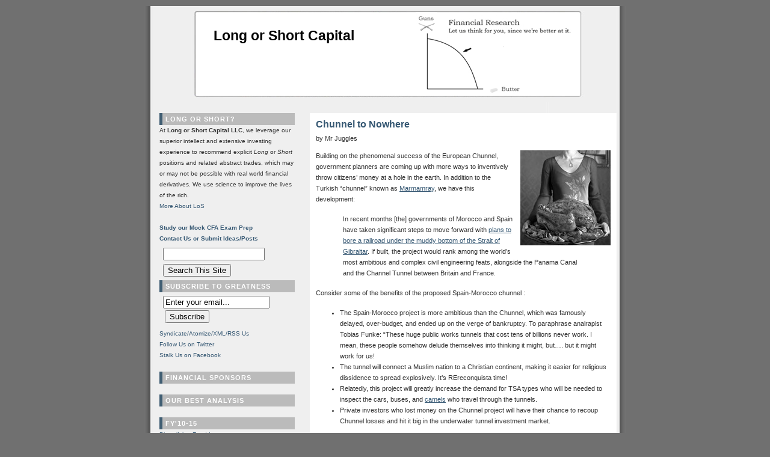

--- FILE ---
content_type: text/html; charset=UTF-8
request_url: https://longorshortcapital.com/chunnel-to-nowhere.htm
body_size: 12286
content:
<!DOCTYPE html PUBLIC "-//W3C//DTD XHTML 1.0 Transitional//EN" "http://www.w3.org/TR/xhtml1/DTD/xhtml1-transitional.dtd">
<html xmlns="http://www.w3.org/1999/xhtml">
<head profile="http://gmpg.org/xfn/11">
<meta http-equiv="Content-Type" content="text/html; charset=UTF-8" />
<meta name="distribution" content="global" />
<meta name="robots" content="follow, all" />
<meta name="language" content="en" />
<title>
Long or Short Capital &raquo; Chunnel to Nowhere - Paying Dividends Since Q1'06
</title>

<meta name="generator" content="WordPress 5.3.20" />
<!-- leave this for stats please -->
<link rel="shortcut icon" href="wp-content/favicon.ico" type="image/x-icon" />
<link rel="alternate" type="application/rss+xml" title="RSS 2.0" href="https://longorshortcapital.com/feed" />
<link rel="alternate" type="text/xml" title="RSS .92" href="https://longorshortcapital.com/feed/rss" />
<link rel="alternate" type="application/atom+xml" title="Atom 0.3" href="https://longorshortcapital.com/feed/atom" />
<link rel="pingback" href="https://longorshortcapital.com/xmlrpc.php" />
	<link rel='archives' title='March 2020' href='https://longorshortcapital.com/2020/03' />
	<link rel='archives' title='May 2016' href='https://longorshortcapital.com/2016/05' />
	<link rel='archives' title='January 2016' href='https://longorshortcapital.com/2016/01' />
	<link rel='archives' title='October 2015' href='https://longorshortcapital.com/2015/10' />
	<link rel='archives' title='March 2015' href='https://longorshortcapital.com/2015/03' />
	<link rel='archives' title='February 2015' href='https://longorshortcapital.com/2015/02' />
	<link rel='archives' title='July 2014' href='https://longorshortcapital.com/2014/07' />
	<link rel='archives' title='April 2014' href='https://longorshortcapital.com/2014/04' />
	<link rel='archives' title='February 2014' href='https://longorshortcapital.com/2014/02' />
	<link rel='archives' title='April 2013' href='https://longorshortcapital.com/2013/04' />
	<link rel='archives' title='March 2013' href='https://longorshortcapital.com/2013/03' />
	<link rel='archives' title='October 2012' href='https://longorshortcapital.com/2012/10' />
	<link rel='archives' title='May 2012' href='https://longorshortcapital.com/2012/05' />
	<link rel='archives' title='April 2012' href='https://longorshortcapital.com/2012/04' />
	<link rel='archives' title='March 2012' href='https://longorshortcapital.com/2012/03' />
	<link rel='archives' title='December 2011' href='https://longorshortcapital.com/2011/12' />
	<link rel='archives' title='October 2011' href='https://longorshortcapital.com/2011/10' />
	<link rel='archives' title='July 2011' href='https://longorshortcapital.com/2011/07' />
	<link rel='archives' title='June 2011' href='https://longorshortcapital.com/2011/06' />
	<link rel='archives' title='April 2011' href='https://longorshortcapital.com/2011/04' />
	<link rel='archives' title='March 2011' href='https://longorshortcapital.com/2011/03' />
	<link rel='archives' title='October 2010' href='https://longorshortcapital.com/2010/10' />
	<link rel='archives' title='May 2010' href='https://longorshortcapital.com/2010/05' />
	<link rel='archives' title='April 2010' href='https://longorshortcapital.com/2010/04' />
	<link rel='archives' title='March 2010' href='https://longorshortcapital.com/2010/03' />
	<link rel='archives' title='February 2010' href='https://longorshortcapital.com/2010/02' />
	<link rel='archives' title='January 2010' href='https://longorshortcapital.com/2010/01' />
	<link rel='archives' title='December 2009' href='https://longorshortcapital.com/2009/12' />
	<link rel='archives' title='November 2009' href='https://longorshortcapital.com/2009/11' />
	<link rel='archives' title='October 2009' href='https://longorshortcapital.com/2009/10' />
	<link rel='archives' title='September 2009' href='https://longorshortcapital.com/2009/09' />
	<link rel='archives' title='August 2009' href='https://longorshortcapital.com/2009/08' />
	<link rel='archives' title='July 2009' href='https://longorshortcapital.com/2009/07' />
	<link rel='archives' title='June 2009' href='https://longorshortcapital.com/2009/06' />
	<link rel='archives' title='May 2009' href='https://longorshortcapital.com/2009/05' />
	<link rel='archives' title='April 2009' href='https://longorshortcapital.com/2009/04' />
	<link rel='archives' title='March 2009' href='https://longorshortcapital.com/2009/03' />
	<link rel='archives' title='February 2009' href='https://longorshortcapital.com/2009/02' />
	<link rel='archives' title='January 2009' href='https://longorshortcapital.com/2009/01' />
	<link rel='archives' title='December 2008' href='https://longorshortcapital.com/2008/12' />
	<link rel='archives' title='November 2008' href='https://longorshortcapital.com/2008/11' />
	<link rel='archives' title='October 2008' href='https://longorshortcapital.com/2008/10' />
	<link rel='archives' title='September 2008' href='https://longorshortcapital.com/2008/09' />
	<link rel='archives' title='August 2008' href='https://longorshortcapital.com/2008/08' />
	<link rel='archives' title='July 2008' href='https://longorshortcapital.com/2008/07' />
	<link rel='archives' title='June 2008' href='https://longorshortcapital.com/2008/06' />
	<link rel='archives' title='May 2008' href='https://longorshortcapital.com/2008/05' />
	<link rel='archives' title='April 2008' href='https://longorshortcapital.com/2008/04' />
	<link rel='archives' title='March 2008' href='https://longorshortcapital.com/2008/03' />
	<link rel='archives' title='February 2008' href='https://longorshortcapital.com/2008/02' />
	<link rel='archives' title='January 2008' href='https://longorshortcapital.com/2008/01' />
	<link rel='archives' title='December 2007' href='https://longorshortcapital.com/2007/12' />
	<link rel='archives' title='November 2007' href='https://longorshortcapital.com/2007/11' />
	<link rel='archives' title='October 2007' href='https://longorshortcapital.com/2007/10' />
	<link rel='archives' title='September 2007' href='https://longorshortcapital.com/2007/09' />
	<link rel='archives' title='August 2007' href='https://longorshortcapital.com/2007/08' />
	<link rel='archives' title='July 2007' href='https://longorshortcapital.com/2007/07' />
	<link rel='archives' title='June 2007' href='https://longorshortcapital.com/2007/06' />
	<link rel='archives' title='May 2007' href='https://longorshortcapital.com/2007/05' />
	<link rel='archives' title='April 2007' href='https://longorshortcapital.com/2007/04' />
	<link rel='archives' title='March 2007' href='https://longorshortcapital.com/2007/03' />
	<link rel='archives' title='February 2007' href='https://longorshortcapital.com/2007/02' />
	<link rel='archives' title='January 2007' href='https://longorshortcapital.com/2007/01' />
	<link rel='archives' title='December 2006' href='https://longorshortcapital.com/2006/12' />
	<link rel='archives' title='November 2006' href='https://longorshortcapital.com/2006/11' />
	<link rel='archives' title='October 2006' href='https://longorshortcapital.com/2006/10' />
	<link rel='archives' title='September 2006' href='https://longorshortcapital.com/2006/09' />
	<link rel='archives' title='August 2006' href='https://longorshortcapital.com/2006/08' />
	<link rel='archives' title='July 2006' href='https://longorshortcapital.com/2006/07' />
	<link rel='archives' title='June 2006' href='https://longorshortcapital.com/2006/06' />
	<link rel='archives' title='May 2006' href='https://longorshortcapital.com/2006/05' />
	<link rel='archives' title='April 2006' href='https://longorshortcapital.com/2006/04' />
	<link rel='archives' title='March 2006' href='https://longorshortcapital.com/2006/03' />
	<link rel='archives' title='February 2006' href='https://longorshortcapital.com/2006/02' />
	<link rel='archives' title='January 2006' href='https://longorshortcapital.com/2006/01' />
	<link rel='archives' title='December 2005' href='https://longorshortcapital.com/2005/12' />
	<link rel='archives' title='November 2005' href='https://longorshortcapital.com/2005/11' />
	<link rel='archives' title='October 2005' href='https://longorshortcapital.com/2005/10' />
	<link rel='archives' title='September 2005' href='https://longorshortcapital.com/2005/09' />
	<link rel='archives' title='August 2005' href='https://longorshortcapital.com/2005/08' />
	<link rel='archives' title='July 2005' href='https://longorshortcapital.com/2005/07' />
	<link rel='archives' title=' 0' href='https://longorshortcapital.com/2025/12' />
<link rel='dns-prefetch' href='//s.w.org' />
<link rel="alternate" type="application/rss+xml" title="Long or Short Capital &raquo; Chunnel to Nowhere Comments Feed" href="https://longorshortcapital.com/chunnel-to-nowhere.htm/feed" />
		<script type="text/javascript">
			window._wpemojiSettings = {"baseUrl":"https:\/\/s.w.org\/images\/core\/emoji\/12.0.0-1\/72x72\/","ext":".png","svgUrl":"https:\/\/s.w.org\/images\/core\/emoji\/12.0.0-1\/svg\/","svgExt":".svg","source":{"concatemoji":"https:\/\/longorshortcapital.com\/wp-includes\/js\/wp-emoji-release.min.js?ver=5.3.20"}};
			!function(e,a,t){var n,r,o,i=a.createElement("canvas"),p=i.getContext&&i.getContext("2d");function s(e,t){var a=String.fromCharCode;p.clearRect(0,0,i.width,i.height),p.fillText(a.apply(this,e),0,0);e=i.toDataURL();return p.clearRect(0,0,i.width,i.height),p.fillText(a.apply(this,t),0,0),e===i.toDataURL()}function c(e){var t=a.createElement("script");t.src=e,t.defer=t.type="text/javascript",a.getElementsByTagName("head")[0].appendChild(t)}for(o=Array("flag","emoji"),t.supports={everything:!0,everythingExceptFlag:!0},r=0;r<o.length;r++)t.supports[o[r]]=function(e){if(!p||!p.fillText)return!1;switch(p.textBaseline="top",p.font="600 32px Arial",e){case"flag":return s([127987,65039,8205,9895,65039],[127987,65039,8203,9895,65039])?!1:!s([55356,56826,55356,56819],[55356,56826,8203,55356,56819])&&!s([55356,57332,56128,56423,56128,56418,56128,56421,56128,56430,56128,56423,56128,56447],[55356,57332,8203,56128,56423,8203,56128,56418,8203,56128,56421,8203,56128,56430,8203,56128,56423,8203,56128,56447]);case"emoji":return!s([55357,56424,55356,57342,8205,55358,56605,8205,55357,56424,55356,57340],[55357,56424,55356,57342,8203,55358,56605,8203,55357,56424,55356,57340])}return!1}(o[r]),t.supports.everything=t.supports.everything&&t.supports[o[r]],"flag"!==o[r]&&(t.supports.everythingExceptFlag=t.supports.everythingExceptFlag&&t.supports[o[r]]);t.supports.everythingExceptFlag=t.supports.everythingExceptFlag&&!t.supports.flag,t.DOMReady=!1,t.readyCallback=function(){t.DOMReady=!0},t.supports.everything||(n=function(){t.readyCallback()},a.addEventListener?(a.addEventListener("DOMContentLoaded",n,!1),e.addEventListener("load",n,!1)):(e.attachEvent("onload",n),a.attachEvent("onreadystatechange",function(){"complete"===a.readyState&&t.readyCallback()})),(n=t.source||{}).concatemoji?c(n.concatemoji):n.wpemoji&&n.twemoji&&(c(n.twemoji),c(n.wpemoji)))}(window,document,window._wpemojiSettings);
		</script>
		<style type="text/css">
img.wp-smiley,
img.emoji {
	display: inline !important;
	border: none !important;
	box-shadow: none !important;
	height: 1em !important;
	width: 1em !important;
	margin: 0 .07em !important;
	vertical-align: -0.1em !important;
	background: none !important;
	padding: 0 !important;
}
</style>
	<link rel='stylesheet' id='yarppWidgetCss-css'  href='https://longorshortcapital.com/wp-content/plugins/yet-another-related-posts-plugin/style/widget.css?ver=5.3.20' type='text/css' media='all' />
<link rel='stylesheet' id='wp-block-library-css'  href='https://longorshortcapital.com/wp-includes/css/dist/block-library/style.min.css?ver=5.3.20' type='text/css' media='all' />
<link rel='stylesheet' id='wp-email-css'  href='https://longorshortcapital.com/wp-content/plugins/wp-email/email-css.css?ver=2.67.6' type='text/css' media='all' />
<script type='text/javascript' src='https://longorshortcapital.com/wp-includes/js/jquery/jquery.js?ver=1.12.4-wp'></script>
<script type='text/javascript' src='https://longorshortcapital.com/wp-includes/js/jquery/jquery-migrate.min.js?ver=1.4.1'></script>
<script type='text/javascript' src='https://longorshortcapital.com/wp-content/plugins/google-analyticator/external-tracking.min.js?ver=6.5.4'></script>
<link rel='https://api.w.org/' href='https://longorshortcapital.com/wp-json/' />
<link rel="EditURI" type="application/rsd+xml" title="RSD" href="https://longorshortcapital.com/xmlrpc.php?rsd" />
<link rel="wlwmanifest" type="application/wlwmanifest+xml" href="https://longorshortcapital.com/wp-includes/wlwmanifest.xml" /> 
<link rel='prev' title='My Insolence Towards Corporate Trash Collectors' href='https://longorshortcapital.com/my-insolence-towards-corporate-trash-collectors.htm' />
<link rel='next' title='Quotes Entirely Relevant to Investing 09-09-07' href='https://longorshortcapital.com/quotes-entirely-relevant-to-investing-09-09-07-edwin-lefevre.htm' />
<meta name="generator" content="WordPress 5.3.20" />
<link rel="canonical" href="https://longorshortcapital.com/chunnel-to-nowhere.htm" />
<link rel='shortlink' href='https://longorshortcapital.com/?p=710' />
<link rel="alternate" type="application/json+oembed" href="https://longorshortcapital.com/wp-json/oembed/1.0/embed?url=https%3A%2F%2Flongorshortcapital.com%2Fchunnel-to-nowhere.htm" />
<link rel="alternate" type="text/xml+oembed" href="https://longorshortcapital.com/wp-json/oembed/1.0/embed?url=https%3A%2F%2Flongorshortcapital.com%2Fchunnel-to-nowhere.htm&#038;format=xml" />
<style type="text/css" media="screen">

/* Begin Contact Form ][ CSS */
.contactform {
	position: static;
	overflow: hidden;
}

.contactleft {
	width: 25%;
	text-align: right;
	clear: both;
	float: left;
	display: inline;
	padding: 4px;
	margin: 5px 0;
    font-weight: bold;
}

.contactright {
	width: 70%;
	text-align: left;
	float: right;
	display: inline;
	padding: 4px;
	margin: 5px 0;
}

.contacterror {
	border: 2px solid #ff0000;
}
/* End Contact Form ][ CSS */

	</style>

<style type="text/css">.broken_link, a.broken_link {
	text-decoration: line-through;
}</style><!-- Google Analytics Tracking by Google Analyticator 6.5.4 -->
<script type="text/javascript">
    var analyticsFileTypes = [''];
    var analyticsSnippet = 'enabled';
    var analyticsEventTracking = 'enabled';
</script>
<script type="text/javascript">
	var _gaq = _gaq || [];
  
	_gaq.push(['_setAccount', 'UA-69149-2']);
    _gaq.push(['_addDevId', 'i9k95']); // Google Analyticator App ID with Google
	_gaq.push(['_trackPageview']);

	(function() {
		var ga = document.createElement('script'); ga.type = 'text/javascript'; ga.async = true;
		                ga.src = ('https:' == document.location.protocol ? 'https://ssl' : 'http://www') + '.google-analytics.com/ga.js';
		                var s = document.getElementsByTagName('script')[0]; s.parentNode.insertBefore(ga, s);
	})();
</script>
<style type="text/css" media="screen">
		<!-- @import url( https://longorshortcapital.com/wp-content/themes/fsubtle/style.css ); -->
		</style>

<link rel="stylesheet" type="text/css" href="http://cache.blogads.com/572881229/feed.css" />
</head>
<body id="home" class="log"><script src="http://www.google-analytics.com/urchin.js" type="text/javascript">
</script>
<script type="text/javascript">
_uacct = "UA-69149-2";
urchinTracker();
</script>

<!-- Start Quantcast tag -->
<script type="text/javascript" src="http://edge.quantserve.com/quant.js"></script>
<script type="text/javascript">
_qacct="p-9aundu8gd1MxA";quantserve();</script>
<noscript>
<img src="http://pixel.quantserve.com/pixel/p-9aundu8gd1MxA.gif" style="display: none" height="1" width="1" alt="Quantcast"/></noscript>
<!-- End Quantcast tag -->

<div id="wrap">
<div id="header">
  <h1 id="blogname"><a href="https://longorshortcapital.com">Long or Short Capital</a></h1>
 
  </div>


<br>





   
<div id="main">
<div id="content">




<div class="entry">
  <!--<h2 class="entrydate">
    September 7, 2007  </h2>  --> <h3 class="entrytitle" id="post-710"> <a href="https://longorshortcapital.com/chunnel-to-nowhere.htm" rel="bookmark">
    Chunnel to Nowhere    </a> </h3><small>by Mr Juggles<br></small>
  <div class="entrybody">
    <p><img src="http://longorshortcapital.com/wp-content/turkey_dinner.jpg" align="right" style="margin: 0pt 0pt 1em 1em" alt="This Chunnel tastes delicious"/>Building on the phenomenal success of the European Chunnel, government planners are coming up with more ways to inventively throw citizens&#8217; money at a hole in the earth.  In addition to the Turkish &#8220;chunnel&#8221; known as <a href="http://en.wikipedia.org/wiki/Marmaray">Marmamray</a>, we have this development:</p>
<blockquote><p>In recent months [the] governments of Morocco and Spain have taken significant steps to move forward with <a href="http://www.washingtonpost.com/wp-dyn/content/article/2007/01/27/AR2007012701334.html" class="broken_link">plans to bore a railroad under the muddy bottom of the Strait of Gibraltar</a>. If built, the project would rank among the world&#8217;s most ambitious and complex civil engineering feats, alongside the Panama Canal and the Channel Tunnel between Britain and France.</p></blockquote>
<p>Consider some of the benefits of the proposed Spain-Morocco chunnel :</p>
<ul>
<li>The Spain-Morocco project is more ambitious than the Chunnel, which was famously delayed, over-budget, and ended up on the verge of bankruptcy.  To paraphrase analrapist Tobias Funke: &#8220;These huge public works tunnels that cost tens of billions never work.  I mean, these people somehow delude themselves into thinking it might, but&#8230;. but it might work for us!</li>
<li>The tunnel will connect a Muslim nation to a Christian continent, making it easier for religious dissidence to spread explosively.  It&#8217;s REreconquista time!</li>
<li>Relatedly, this project will greatly increase the demand for TSA types who will be needed to inspect the cars, buses, and <a href="http://longorshortcapital.com/camels-the-next-big-thing.htm">camels</a> who travel through the tunnels.</li>
<li>Private investors who lost money on the Chunnel project will have their chance to recoup Chunnel losses and hit it big in the underwater tunnel investment market.</li>
</ul>
<p><strong>Recommendation:</strong> Long planes, Short chunnels, especially those linking Turkey to anything but mashed potatoes and gravy.</p>
<em>Related Reseach:</em><ul><li><a href=https://longorshortcapital.com/empirical-proof-camels-only-drink-coke.htm rel="bookmark">Empirical Proof, Camels Only Drink Coke</a></li><li><a href=https://longorshortcapital.com/camels-the-next-big-thing.htm rel="bookmark">Camels, The Next Big Thing</a></li><li><a href=https://longorshortcapital.com/burqa-burka-arbitrage.htm rel="bookmark">Burqa (Burka) Arbitrage</a></li><li><a href=https://longorshortcapital.com/proposed-changes-to-the-koran-part-1.htm rel="bookmark">Proposed Changes to the Koran: Part 1</a></li></ul><br><br><div class='yarpp-related'>
<p><em>More Related Research:</em></p><ul>
<li><a href="https://longorshortcapital.com/marketing-fruit-drinks-in-spain.htm" rel="bookmark" title="Marketing Fruit Drinks in Spain">Marketing Fruit Drinks in Spain </a></li>
<li><a href="https://longorshortcapital.com/cinco-de-mayo-a-celebration-of-kicking-a-french-debt-collectors-ass.htm" rel="bookmark" title="Cinco de Mayo: A Celebration of Kicking a French Debt Collector&#8217;s Ass">Cinco de Mayo: A Celebration of Kicking a French Debt Collector&#8217;s Ass </a></li>
</ul>
</div>
	

<div class="entrymeta">
		 POSTED: 09/7/07 9:57 AM        
   <br><b><a href="https://longorshortcapital.com/chunnel-to-nowhere.htm#comments"><font size=+1> Comment (14)</font></a></b>
    </div><br>



  </div>
    

 
  <!--
	<rdf:RDF xmlns:rdf="http://www.w3.org/1999/02/22-rdf-syntax-ns#"
			xmlns:dc="http://purl.org/dc/elements/1.1/"
			xmlns:trackback="http://madskills.com/public/xml/rss/module/trackback/">
		<rdf:Description rdf:about="https://longorshortcapital.com/chunnel-to-nowhere.htm"
    dc:identifier="https://longorshortcapital.com/chunnel-to-nowhere.htm"
    dc:title="Chunnel to Nowhere"
    trackback:ping="https://longorshortcapital.com/chunnel-to-nowhere.htm/trackback" />
</rdf:RDF>	-->

</div>
<div id="commentblock">
  <!--comments area-->
  <br>

Ad Sense Ad Sense

<br><br>


<h2 id="comments">
  Comments </h2>
<ol id="commentlist">
    <li class="alt" id="comment-41475">
    <div class="commentname"> <span class="commentauthor">
      <a href='http://ethmar.com' rel='external nofollow ugc' class='url'>Ethan</a>      </span> </div>
        <div class="commentinfo"> <span class="commentdate">
      September 7th, 2007      | <a href="#comment-41475" title="comment link url" style="text-decoration: none;">
      10:10 am      </a> </span> </div>
    <div class='commenttext'><p>And short your knowledge of geography. Morocco isn&#8217;t anywhere near Turkey. 🙂</p>
</div>    <!-- <div class="commenttext"><p>And short your knowledge of geography. Morocco isn&#8217;t anywhere near Turkey. 🙂</p>
</div> -->
  </li>
      <li class="standard" id="comment-41482">
    <div class="commentname"> <span class="commentauthor">
      Yona      </span> </div>
        <div class="commentinfo"> <span class="commentdate">
      September 7th, 2007      | <a href="#comment-41482" title="comment link url" style="text-decoration: none;">
      10:27 am      </a> </span> </div>
    <div class='commenttext'><p>Definitely short US education system! Morocco is on the North of Africa while Turkey is on the other side of Europe (to the East!!!!)</p>
<p>There is no need to do a tunnel from Turkey to Europe as we are already connected by land (there could be a chunnel to Greece but they won&#8217;t like it much).</p>
<p><a href="http://home.arcor.de/xelnaga/america-sees-world.jpg" rel="nofollow ugc">http://home.arcor.de/xelnaga/america-sees-world.jpg</a></p>
</div>    <!-- <div class="commenttext"><p>Definitely short US education system! Morocco is on the North of Africa while Turkey is on the other side of Europe (to the East!!!!)</p>
<p>There is no need to do a tunnel from Turkey to Europe as we are already connected by land (there could be a chunnel to Greece but they won&#8217;t like it much).</p>
<p><a href="http://home.arcor.de/xelnaga/america-sees-world.jpg" rel="nofollow ugc">http://home.arcor.de/xelnaga/america-sees-world.jpg</a></p>
</div> -->
  </li>
      <li class="alt" id="comment-41489">
    <div class="commentname"> <span class="commentauthor">
      ian      </span> </div>
        <div class="commentinfo"> <span class="commentdate">
      September 7th, 2007      | <a href="#comment-41489" title="comment link url" style="text-decoration: none;">
      11:00 am      </a> </span> </div>
    <div class='commenttext'><p>So a tunnel linking (in effect) two of the richest cities in world doesn&#8217;t make money, but a tunnel from one of the poorest parts of Spain to a third world country is going to be profitable? Are the human smugglers going to pay full price or something?</p>
</div>    <!-- <div class="commenttext"><p>So a tunnel linking (in effect) two of the richest cities in world doesn&#8217;t make money, but a tunnel from one of the poorest parts of Spain to a third world country is going to be profitable? Are the human smugglers going to pay full price or something?</p>
</div> -->
  </li>
      <li class="standard" id="comment-41490">
    <div class="commentname"> <span class="commentauthor">
      Anonymous Consultant      </span> </div>
        <div class="commentinfo"> <span class="commentdate">
      September 7th, 2007      | <a href="#comment-41490" title="comment link url" style="text-decoration: none;">
      11:00 am      </a> </span> </div>
    <div class='commenttext'><p>Long this new tunnel.</p>
<p>Short people who don&#8217;t realize the cultural differences between the Southern Spanish and Moroccans are negligible.  If Spain has a &#8220;TSA type&#8221; at all, it&#8217;s probably in the Basque Region (ETA).</p>
</div>    <!-- <div class="commenttext"><p>Long this new tunnel.</p>
<p>Short people who don&#8217;t realize the cultural differences between the Southern Spanish and Moroccans are negligible.  If Spain has a &#8220;TSA type&#8221; at all, it&#8217;s probably in the Basque Region (ETA).</p>
</div> -->
  </li>
      <li class="alt" id="comment-41496">
    <div class="commentname"> <span class="commentauthor">
      <a href='http://longorshortcapital.com' rel='external nofollow ugc' class='url'>Mr Juggles</a>      </span> </div>
        <div class="commentinfo"> <span class="commentdate">
      September 7th, 2007      | <a href="#comment-41496" title="comment link url" style="text-decoration: none;">
      11:27 am      </a> </span> </div>
    <div class='commenttext-admin'><p>Settle.  SETTLE!</p>
<p>Not mentioned in the Wapo article, but I assumed people had been made aware of its existence.  There is indeed a Turkish chunnel happening.</p>
<p><a href="http://en.wikipedia.org/wiki/Marmaray" rel="nofollow ugc">http://en.wikipedia.org/wiki/Marmaray</a></p>
<p>I will edit for clarity sake.</p>
</div>    <!-- <div class="commenttext"><p>Settle.  SETTLE!</p>
<p>Not mentioned in the Wapo article, but I assumed people had been made aware of its existence.  There is indeed a Turkish chunnel happening.</p>
<p><a href="http://en.wikipedia.org/wiki/Marmaray" rel="nofollow ugc">http://en.wikipedia.org/wiki/Marmaray</a></p>
<p>I will edit for clarity sake.</p>
</div> -->
  </li>
      <li class="standard" id="comment-41540">
    <div class="commentname"> <span class="commentauthor">
      blahblahblah      </span> </div>
        <div class="commentinfo"> <span class="commentdate">
      September 7th, 2007      | <a href="#comment-41540" title="comment link url" style="text-decoration: none;">
      1:43 pm      </a> </span> </div>
    <div class='commenttext'><p>Why should you go to prison for a crime somebody else noticed?</p>
<p>Also, see my blog, the Bob Loblaw Law Blog</p>
</div>    <!-- <div class="commenttext"><p>Why should you go to prison for a crime somebody else noticed?</p>
<p>Also, see my blog, the Bob Loblaw Law Blog</p>
</div> -->
  </li>
      <li class="alt" id="comment-41564">
    <div class="commentname"> <span class="commentauthor">
      Pat Bateman      </span> </div>
        <div class="commentinfo"> <span class="commentdate">
      September 7th, 2007      | <a href="#comment-41564" title="comment link url" style="text-decoration: none;">
      3:29 pm      </a> </span> </div>
    <div class='commenttext'><p>&#8220;Short people who donâ€™t realize the cultural differences between the Southern Spanish and Moroccans are negligible.&#8221;</p>
<p>Wondering if you have actually been to Morocco.</p>
</div>    <!-- <div class="commenttext"><p>&#8220;Short people who donâ€™t realize the cultural differences between the Southern Spanish and Moroccans are negligible.&#8221;</p>
<p>Wondering if you have actually been to Morocco.</p>
</div> -->
  </li>
      <li class="standard" id="comment-41656">
    <div class="commentname"> <span class="commentauthor">
      JCauto      </span> </div>
        <div class="commentinfo"> <span class="commentdate">
      September 7th, 2007      | <a href="#comment-41656" title="comment link url" style="text-decoration: none;">
      8:35 pm      </a> </span> </div>
    <div class='commenttext'><p>Long my dream for a private tunnel linking my desk at work to my apartment.</p>
</div>    <!-- <div class="commenttext"><p>Long my dream for a private tunnel linking my desk at work to my apartment.</p>
</div> -->
  </li>
      <li class="alt" id="comment-42360">
    <div class="commentname"> <span class="commentauthor">
      To The Hilt      </span> </div>
        <div class="commentinfo"> <span class="commentdate">
      September 10th, 2007      | <a href="#comment-42360" title="comment link url" style="text-decoration: none;">
      9:09 am      </a> </span> </div>
    <div class='commenttext'><p>That&#8217;s called the subway.</p>
<p>Also, short Pat Batemane.</p>
<p>(The extra E was intentional.)</p>
</div>    <!-- <div class="commenttext"><p>That&#8217;s called the subway.</p>
<p>Also, short Pat Batemane.</p>
<p>(The extra E was intentional.)</p>
</div> -->
  </li>
    </ol><br>

<br><br><br>

  </div><p>
</p>


</div>
  
    


<!-- Begin #sidebar -->
<div id="sidebar"><div id="sidebar2">



<h2 class="sidebar-title">Long or Short?</h2>






At <strong>Long or Short Capital LLC</strong>, we leverage our superior intellect and extensive investing experience to recommend explicit <em>Long</em> or <em>Short</em> positions and related abstract trades, which may or may not be possible with real world financial derivatives.  We use science to improve the lives of the rich.<br>
<a href="http://longorshortcapital.com/using-science-to-improve-the-lives-of-the-rich/">More About LoS</a><br><br>


<strong>

<a href="http://longorshortcapital.com/research/cfa-exam/">Study our Mock CFA Exam Prep</a><br>
<a href="http://longorshortcapital.com/submit_form_ok/" rel="nofollow">Contact Us or Submit Ideas/Posts</a><br></strong>



<!-- SiteSearch Google -->
<form method=get action="http://www.google.com/custom" style="border:0px solid #999;padding:3px;/*/*/width:155px;/**/background-color:;/**/"><center>
<table border="0" bgcolor="">
<tr><td nowrap="nowrap" valign="top" align="left" height="32"><table>
<input type="hidden" name="domains" value="longorshortcapital.com"></input>
<input type="text" name="q" size="19" maxlength="255" value=""></input>
</td></tr><td nowrap="nowrap">
<input type="hidden" name="sitesearch" value="longorshortcapital.com"></input>


</table>
<input type="submit" name="sa" value="Search This Site"></input>
<input type="hidden" name="client" value="pub-4545826380566320"></input>
<input type="hidden" name="forid" value="1"></input>
<input type="hidden" name="ie" value="ISO-8859-1"></input>
<input type="hidden" name="oe" value="ISO-8859-1"></input>
<input type="hidden" name="cof" value="GALT:#365873;GL:1;DIV:#DDDDDD;VLC:FF0099;AH:center;BGC:FFFFFF;LBGC:FFFFFF;ALC:FFFFFF;LC:FFFFFF;T:000000;GFNT:000000;GIMP:000000;LH:24;LW:100;S:http://longorshortcapital.com;FORID:1;"></input>
<input type="hidden" name="hl" value="en"></input>
</td></tr>

</td></tr></table></center>
</form>
<!-- SiteSearch Google -->


<h2 class="sidebar-title">Subscribe to Greatness</h2>

<form Method="POST" action="http://www.feedblitz.com/feedblitz.exe?AddNewUserDirect" style="border:0px solid #999;padding:3px;/*/*/width:155px;/**/background-color:;/**/">
<table border="0" bgcolor="">
<tr><td nowrap="nowrap" valign="top" align="left" height="32"><table>

<input name="EMAIL" maxlength="255" type="text" width="30" value="Enter your email..."><br></center>
<input name="FEEDID" type="hidden" value="4623">
<td nowrap="nowrap"><input type="submit" value="Subscribe">

</td></tr></table></table>
</form> 

<a href="http://feeds.feedburner.com/LongOrShort"><img src="http://feeds.feedburner.com/~fc/LongOrShort?bg=707070&amp;fg=ffffff&amp;anim=0" height="26" width="88" style="border:0" alt="" /></a><br>
    
<a href="http://feeds.feedburner.com/LongOrShort" title="Go Long" rel="nofollow">Syndicate/Atomize/XML/RSS Us</a><br>

<a href="http://twitter.com/longorshort">Follow Us on Twitter</a><br>
<a href="http://www.facebook.com/pages/Long-or-Short-Capital/113503090728?ref=nf">Stalk Us on Facebook</a><br>

<br>

<h2 class="sidebar-title">Financial Sponsors</h2>




<br>

<h2>Our Best Analysis</h2>
<br>
<h2>FY'10-15</h2><ul><li><a href="http://longorshortcapital.com/diversifying-fund-i.htm">Diversifying Fund I</a></li>
<li><a href="http://longorshortcapital.com/important-caveats.htm">Important Caveats</a></li>
<li><a href="http://longorshortcapital.com/ben-bernanke-announces-quantitative-easy.htm">Bernanke Announces Quantitative Easy </a></li>
<li><a href="http://longorshortcapital.com/math-too-hard-qualitative-easing-a-literal-no-brainer.htm">Qualitative Easing a Literal No-Brainer</a></li>
<li><a href="http://longorshortcapital.com/announcing-the-cpi-f-flat.htmm">Announcing the CPI-F (flat)</a></li>
<li><a href="http://longorshortcapital.com/me-too-shop-bofa-goes-long-on-women.htm">BofA Goes Long Women</a></li>
</ul><br>




<h2>FY'09</h2><ul>
<li><a href="http://longorshortcapital.com/short-this-lemonade-stand.htm">Short This Lemonade Stand</a></li>
<li><a href="http://longorshortcapital.com/recipes-for-money.htm">Recipes for Money</a></li>
<li><a href="http://longorshortcapital.com/dangerous-fund-i.htm">Dangerous Fund</a></li>
<li><a href="http://longorshortcapital.com/technical-analysis-xom.htm">Technical Analysis: XOM</a></li>
<li><a href="http://longorshortcapital.com/risk-in-our-doomsday-device-fund.htm">Risk in our Doomsday Device Fund</a></li>
<li><a href="http://longorshortcapital.com/henchmen-assets-a-look-into-the-fortress-of-destitution.htm">Henchmen Assets: Fortress of Destitution</a></li>
<li><a href="http://longorshortcapital.com/short-class-warfare-long-age-warfare.htm">Short Class Warfare, Long Age Warfare</a></li>
<li><a href="http://longorshortcapital.com/nana-no.htm">Nanna No</a></li>
<li><a href="http://longorshortcapital.com/never-trust-an-off.htm">Never Trust an OFF</a></li>
<li><a href="http://longorshortcapital.com/wheres-barney-part-2.htm">Where's Barney Part 2</a></li>
<li><a href="http://longorshortcapital.com/keys-to-getting-a-job-in-an-industry-in-the-toilet.htm">Getting Work in an Industry in Toilet</a></li>
<li><a href="http://longorshortcapital.com/short-short.htm">Short Short</a></li>
<li><a href="http://longorshortcapital.com/update-on-long-or-short-capitals-liquidity.htm">Update on LoS's Liquidity</a></li>
<li><a href="http://longorshortcapital.com/long-human-love-short-robot-love.htm">Long Human Love, Short Robot's</a></li>
<li><a href="http://longorshortcapital.com/piratery-corp-inc-first-quarter-update-call.htm">Piratery Corp Inc Q1 Update Call</a></li>
<li><a href="http://longorshortcapital.com/baby-carriage-expose-part-5-baby-make-me-rich.htm">Baby Exposé Pt 5: Baby, Make Me Rich</a></li>
<li><a href="http://longorshortcapital.com/sent-from-my-verizon-wireless-blackberry.htm">Sent from my Verizon Wireless Bberry</a></li>
<li><a href="http://longorshortcapital.com/long-torture.htm">Long Torture</a></li>
<li><a href="http://longorshortcapital.com/the-real-systemicrisk-cephalopods.htm">The Real Systemic Risk: Cephalopods</a></li>
<li><a href="http://longorshortcapital.com/daycare-the-kid-napping-service.htm">The Kid Napping Service</a></li>
</ul><br>

<h2>FY'08</h2><ul>
<li><a href="http://longorshortcapital.com/are-walruses-efficient.htm">Are Walruses Efficient?</a></li>
<li><a href="http://longorshortcapital.com/the-renumerative-powers-of-oo.htm">Remunerative Powers of OO</a></li>
<li><a href="http://longorshortcapital.com/melissa-moodys-ratings-alternative.htm">Melissa Moody's Ratings Alternative</a></li>
<li><a href="http://longorshortcapital.com/melissa-moodys-ratings-alternative-alert-omg-omg-omg.htm">MM’s Ratings Alternative Alert: OMG</a></li>
<li><a href="http://longorshortcapital.com/spitzer-in-a-ring-of-pictures.htm">Spitzer in a Ring of Pictures</a></li>
<li><a href="http://longorshortcapital.com/high-end-female-asset-analysis.htm">High-End Female Asset Analysis </a></li>
<li><a href="http://longorshortcapital.com/the-attractiveness-scale-from-the-female-pov.htm">Attractiveness Scale from Female POV</a></li>
<li><a href="http://longorshortcapital.com/topping-the-bottom.htm">Topping the Bottom</a></li>
<li><a href="http://longorshortcapital.com/how-to-end-it.htm">How to End It</a></li>
<li><a href="http://longorshortcapital.com/piratery-corp-inc-third-quarter-update-call.htm">Piratery Corp Inc Third Quarter Call</a></li>
<li><a href="http://longorshortcapital.com/hungry-hungry-americans.htm">Hungry Hungry Americans</a></li>
<li><a href="http://longorshortcapital.com/markets-in-something.htm">Markets in Something</a></li>
<li><a href="http://longorshortcapital.com/how-to-increase-the-value-of-yahoo.htm">How to Increase the Value of YHOO</a></li>
<li><a href="http://longorshortcapital.com/love-markets-mexican-woman-theory-of-women.htm">Mexican Woman Theory of Women </a></li>
<li><a href="http://longorshortcapital.com/love-markets-putting-out-efficiency.htm">Putting Out Efficiency</a></li>
<li><a href="http://longorshortcapital.com/the-bailout-a-play.htm">The Bailout, A Play</a></li>
<li><a href="http://longorshortcapital.com/the-perfect-storm-of-perfect-storms.htm">The Perfect Storm of Perfect Storms</a></li>
<li><a href="http://longorshortcapital.com/the-perfect-storm-of-investment-theses.htm">Perfect Storm of Investment Theses</a></li>
<li><a href="http://longorshortcapital.com/johnny-debacles-debacle-plan-for-california.htm">Debacle Plan for California</a></li>
<li><a href="http://longorshortcapital.com/what-will-an-obama-presidency-look-like.htm">What will Obama Presidency look like? </a></li>
<li><a href="http://longorshortcapital.com/doing-diligence.htm">Doing Diligence </a></li>
<li><a href="http://longorshortcapital.com/open-letter-to-young-lawyers-doctors.htm">Letter to Lawyers and Doctors</a></li>
<li><a href="http://longorshortcapital.com/the-wile-e-coyote-theory-disproven.htm">Wile E Coyote Theory Disproven</a></li>
<li><a href="http://longorshortcapital.com/long-sars.htm">Long SARS</a></li>
<li><a href="http://longorshortcapital.com/mac-attack.htm">Mac Attack</a></li>



</ul><br>

<h2>FY'07</h2><ul>
<li><a href="http://longorshortcapital.com/im-calling-the-top-today-my-ten-signs.htm">Calling The Top, My Ten Signs</a></li>
<li><a href="http://longorshortcapital.com/thoughts-as-people-attempt-to-put-their-carry-on-luggage-in-overhead-bins-on-commuter-flights.htm">Thoughts on People and Overhead Bins</a></li>
<li><a href="http://longorshortcapital.com/intrigue-bankers-a-report-from-the-future.htm">Intrigue Bankers, from the Future</a></li>
<li><a href="http://longorshortcapital.com/motivated-prostitutes-the-opposite-of-lazy-unions.htm">Motivated Prostitutes</a></li>
<li><a href="http://longorshortcapital.com/how-to-destroy-an-analyst-by-pot.htm">How to Destroy an Analyst by POT</a></li>
<li><a href="http://longorshortcapital.com/better-ways-to-spend-74-billion-than-buying-chrysler.htm">Better Uses of $7.4bn than Chrysler</a></li>
<li><a href="http://longorshortcapital.com/how-to-say-all-their-money-is-gone.htm">How to Say All Their Money Is Gone</a></li>
<li><a href="http://longorshortcapital.com/the-ring-of-greenspan.htm">The Ring of Greenspan</a></li>

<li><a href="http://longorshortcapital.com/zimbambwenomics-and-mugabe-efficiency-theory.htm">Zimbambwenomics</a></li>
<li><a href="http://longorshortcapital.com/bernanke-in-pictures.htm">Bernanke in Pictures</a></li>
<li><a href="http://longorshortcapital.com/on-liquidating-your-pa.htm">On Liquidating Your PA</a></li>
<li><a href="http://longorshortcapital.com/the-jitters.htm">The Jitters</a></li>
<li><a href="http://longorshortcapital.com/who-wants-a-drink-from-the-interest-rate-hose.htm">Drink from the Interest Rate Hose</a></li>
<li><a href="http://longorshortcapital.com/finance-is-a-scam-we-admit-it.htm">Finance is a Scam, We Admit It</a></li>
<li><a href="http://longorshortcapital.com/billions-and-billions-of-idiots.htm">Billions and Billions of Idiots</a></li>
<li><a href="http://longorshortcapital.com/four-simple-steps-to-becoming-a-thousandaire.htm">Four Steps to Becoming a Thousandaire</a></li>
<li><a href="http://longorshortcapital.com/jacob-son-of-isaac-the-first-value-investor.htm">Jacob, the First Value Investor</a></li>
<li><a href="http://longorshortcapital.com/adjusted-gpa-on-a-pro-forma-basis.htm">Adjusted GPA on a Pro Forma Basis</a></li>
<li><a href="http://longorshortcapital.com/pomegranate-capital-thinks-women-can-run-money-better-is-wrong.htm">Women Run Money Better? Wrong</a></li>
<li><a href="http://longorshortcapital.com/the-market-she-is-a-bitch.htm">The Market, She's a Bitch</a></li>
<li><a href="http://longorshortcapital.com/vertizontal-consolidation.htm">Vertizontal Consolidation</a></li>
<li><a href="http://longorshortcapital.com/accounting-in-my-refrigerator.htm">Accounting in My Refrigerator</a></li>
<li><a href="http://longorshortcapital.com/joe-theismann-presents-monday-morning-investing.htm">Joe Theismann's MM Investing</a></li>
</ul><br>

<h2>FY'06</h2><ul>
<li><a href="http://longorshortcapital.com/make-emissions-delicious-stop-global-warming.htm">Make Emissions Delicious</a></li>
<li><a href="http://longorshortcapital.com/critical-mass-supplier.htm">Critical Mass Supplier</a></li>
<li><a href="http://longorshortcapital.com/2x2-matrix-less-more.htm ">2x2 Matrix: Less is More</a></li>
<li><a href="http://longorshortcapital.com/four-simple-steps-to-becoming-a-billionaire.htm">Four Simple Steps to Billions</a></li>
<li><a href="http://longorshortcapital.com/molybdenum-the-sasquatch-metal.htm">Molybdenum, the Sasquatch Metal</a></li>
<li><a href="http://longorshortcapital.com/the-purchasing-powerless.htm">The Purchasing Powerless</a></li>
<li><a href="http://longorshortcapital.com/tales-from-my-internecine-struggle-with-the-it-department.htm">Tales from My Struggle with the IT Dept</a></li>
<li><a href="http://longorshortcapital.com/camels-the-next-big-thing.htm">Camels the Next Big Thing</a></li>
<li><a href="http://longorshortcapital.com/the-attractiveness-scale.htm">The Attractiveness Scale</a></li>
<li><a href="http://longorshortcapital.com/long-pluto-short-scientists.htm">Long Pluto, Short Scientists</a></li>
<li><a href="http://longorshortcapital.com/mini-baller-credit-card-roulette.htm">Mini-Baller Roulette</a></li>
<li><a href="http://longorshortcapital.com/how-to-be-a-mini-baller.htm">How to be a Mini-Baller </a></li>
<li><a href="http://longorshortcapital.com/short-girl-on-girl.htm">Short Girl-on-Girl</a></li>
<li><a href="http://longorshortcapital.com/save-these-hot-boobs-from-cancer.htm">Save These Hot Boobs</a></li>
<li><a href="http://longorshortcapital.com/mr-market.htm">Mr. Market</a></li>        
<li><a href="http://longorshortcapital.com/burqa-burka-arbitrage.htm">Burqa (Burka) Arbitrage</a></li>
<li><a href="http://longorshortcapital.com/how-to-increase-the-value-of-microsoft-msft.htm">How to Increase the Value of MSFT</a></li>
<li><a href="http://longorshortcapital.com/smith-barney-why-do-you-hate-your-customers-a-play-by-jd.htm"><i>Smith Barney, Why Do You Hate Your Customers</i></a></li>
<li><a href="http://longorshortcapital.com/how-not-to-name-your-company.htm">How Not To Name Your Company</a></li>
<li><a href="http://longorshortcapital.com/diversification-a-euphemism-for-crappy-investment-option.htm">Diversification Means <i>More</i> Crap</a></li>
<li><a href="http://longorshortcapital.com/long-the-web-80.htm">Long the Web 8.0</a></li>
</ul><br>

<h2>FY'05</h2><ul>
<li><a href="http://longorshortcapital.com/perf.htm">$Perf</a></li>
<li><a href="http://longorshortcapital.com/mr-juggles-investing-commandments-1-2.htm">Mr. Juggles Investing Commandments</a></li>
<li><a href="http://longorshortcapital.com/this-girl-is-not-attractive-so-short-her.htm">This Girl is Not Attractive. Short Her</a></li>	
<li><a href="http://longorshortcapital.com/dear-girl-im-long-you.htm">Dear Girl, I'm Long You</a></li>
<li><a href="http://longorshortcapital.com/investing-in-public-equities-is-like-dating.htm">Investing in Stocks is Like Dating</a></li>
<li><a href="http://longorshortcapital.com/jds-lending-no-nos-1a-and-1b.htm">JD's Lending No-No's 1a and 1b</a></li>
<li><a href="http://longorshortcapital.com/visteon.htm">Visteon's New Ideas</a></li>
<li><a href="http://longorshortcapital.com/i-love-you-honey-and-this-time-i-mean-it.htm">I Love You and This Time I Mean It</a></li>
<li><a href="http://longorshortcapital.com/piratery-fka-piracy-primer-to-investing-in-cutlasses-rum-and-pillaging.htm">Piratery: Investing in Cutlasses, Rum and Pillaging</a></li>
<li><a href="http://longorshortcapital.com/germany-is-ynamreg-spelled-backwards.htm">Germany is Ynamreg Backwards</a></li>






	







  </ul>
 

						








<br>
 
  <h2 class="sidebar-title">The Best Resources</h2>
    <ul> 

        <li><a href="http://www.economistsdoitwithmodels.com/">Economists Do It With Models</a></li>  
<li><a href="http://ftalphaville.ft.com/">FT Alphaville</a></li>        


 <li><a href="http://www.marginalrevolution.com/">Marginal Revolution</a></li>
      
        <li><a href="http://www.dealbreaker.com">DealBreaker</a></li>
<li><a href="http://www.bloombergview.com/contributors/matt-levine">Matt Levine</a></li>
        <li><a href="http://finemrespice.com/">Finem Respice</a></li>
        <li><a href="http://epicureandealmaker.blogspot.com/">Epicurean Dealmaker</a></li>
        <li><a href="http://www.footnoted.org/">Footnoted</a></li>

        
       
        <li><a href="http://blogs.wsj.com/deals/">Deal Journal</a></li>
        <li><a href="http://www.ritholtz.com/blog/">The Big Picture</a></li>
        <li><a href="http://billburnham.blogs.com/">Burnham's Beat</a></li>
       
        <li><a href="http://www.leveragedsellout.com/">The Leveraged Sell-Out</a></li>
        




        

       
  </ul>

<br>




   









      

      




 




<div id="archives">			
			<h2>Archives:</h2>
				<ul><small>
					<li><a href='https://longorshortcapital.com/2020/03'>March 2020</a>&nbsp;(1)</li>
	<li><a href='https://longorshortcapital.com/2016/05'>May 2016</a>&nbsp;(1)</li>
	<li><a href='https://longorshortcapital.com/2016/01'>January 2016</a>&nbsp;(1)</li>
	<li><a href='https://longorshortcapital.com/2015/10'>October 2015</a>&nbsp;(1)</li>
	<li><a href='https://longorshortcapital.com/2015/03'>March 2015</a>&nbsp;(1)</li>
	<li><a href='https://longorshortcapital.com/2015/02'>February 2015</a>&nbsp;(1)</li>
	<li><a href='https://longorshortcapital.com/2014/07'>July 2014</a>&nbsp;(1)</li>
	<li><a href='https://longorshortcapital.com/2014/04'>April 2014</a>&nbsp;(1)</li>
	<li><a href='https://longorshortcapital.com/2014/02'>February 2014</a>&nbsp;(1)</li>
	<li><a href='https://longorshortcapital.com/2013/04'>April 2013</a>&nbsp;(1)</li>
	<li><a href='https://longorshortcapital.com/2013/03'>March 2013</a>&nbsp;(3)</li>
	<li><a href='https://longorshortcapital.com/2012/10'>October 2012</a>&nbsp;(1)</li>
	<li><a href='https://longorshortcapital.com/2012/05'>May 2012</a>&nbsp;(1)</li>
	<li><a href='https://longorshortcapital.com/2012/04'>April 2012</a>&nbsp;(4)</li>
	<li><a href='https://longorshortcapital.com/2012/03'>March 2012</a>&nbsp;(3)</li>
	<li><a href='https://longorshortcapital.com/2011/12'>December 2011</a>&nbsp;(1)</li>
	<li><a href='https://longorshortcapital.com/2011/10'>October 2011</a>&nbsp;(2)</li>
	<li><a href='https://longorshortcapital.com/2011/07'>July 2011</a>&nbsp;(3)</li>
	<li><a href='https://longorshortcapital.com/2011/06'>June 2011</a>&nbsp;(2)</li>
	<li><a href='https://longorshortcapital.com/2011/04'>April 2011</a>&nbsp;(1)</li>
	<li><a href='https://longorshortcapital.com/2011/03'>March 2011</a>&nbsp;(1)</li>
	<li><a href='https://longorshortcapital.com/2010/10'>October 2010</a>&nbsp;(1)</li>
	<li><a href='https://longorshortcapital.com/2010/05'>May 2010</a>&nbsp;(4)</li>
	<li><a href='https://longorshortcapital.com/2010/04'>April 2010</a>&nbsp;(1)</li>
	<li><a href='https://longorshortcapital.com/2010/03'>March 2010</a>&nbsp;(1)</li>
	<li><a href='https://longorshortcapital.com/2010/02'>February 2010</a>&nbsp;(1)</li>
	<li><a href='https://longorshortcapital.com/2010/01'>January 2010</a>&nbsp;(1)</li>
	<li><a href='https://longorshortcapital.com/2009/12'>December 2009</a>&nbsp;(8)</li>
	<li><a href='https://longorshortcapital.com/2009/11'>November 2009</a>&nbsp;(10)</li>
	<li><a href='https://longorshortcapital.com/2009/10'>October 2009</a>&nbsp;(18)</li>
	<li><a href='https://longorshortcapital.com/2009/09'>September 2009</a>&nbsp;(8)</li>
	<li><a href='https://longorshortcapital.com/2009/08'>August 2009</a>&nbsp;(15)</li>
	<li><a href='https://longorshortcapital.com/2009/07'>July 2009</a>&nbsp;(22)</li>
	<li><a href='https://longorshortcapital.com/2009/06'>June 2009</a>&nbsp;(28)</li>
	<li><a href='https://longorshortcapital.com/2009/05'>May 2009</a>&nbsp;(13)</li>
	<li><a href='https://longorshortcapital.com/2009/04'>April 2009</a>&nbsp;(14)</li>
	<li><a href='https://longorshortcapital.com/2009/03'>March 2009</a>&nbsp;(18)</li>
	<li><a href='https://longorshortcapital.com/2009/02'>February 2009</a>&nbsp;(20)</li>
	<li><a href='https://longorshortcapital.com/2009/01'>January 2009</a>&nbsp;(12)</li>
	<li><a href='https://longorshortcapital.com/2008/12'>December 2008</a>&nbsp;(12)</li>
	<li><a href='https://longorshortcapital.com/2008/11'>November 2008</a>&nbsp;(8)</li>
	<li><a href='https://longorshortcapital.com/2008/10'>October 2008</a>&nbsp;(9)</li>
	<li><a href='https://longorshortcapital.com/2008/09'>September 2008</a>&nbsp;(16)</li>
	<li><a href='https://longorshortcapital.com/2008/08'>August 2008</a>&nbsp;(15)</li>
	<li><a href='https://longorshortcapital.com/2008/07'>July 2008</a>&nbsp;(18)</li>
	<li><a href='https://longorshortcapital.com/2008/06'>June 2008</a>&nbsp;(15)</li>
	<li><a href='https://longorshortcapital.com/2008/05'>May 2008</a>&nbsp;(11)</li>
	<li><a href='https://longorshortcapital.com/2008/04'>April 2008</a>&nbsp;(22)</li>
	<li><a href='https://longorshortcapital.com/2008/03'>March 2008</a>&nbsp;(25)</li>
	<li><a href='https://longorshortcapital.com/2008/02'>February 2008</a>&nbsp;(24)</li>
	<li><a href='https://longorshortcapital.com/2008/01'>January 2008</a>&nbsp;(20)</li>
	<li><a href='https://longorshortcapital.com/2007/12'>December 2007</a>&nbsp;(16)</li>
	<li><a href='https://longorshortcapital.com/2007/11'>November 2007</a>&nbsp;(17)</li>
	<li><a href='https://longorshortcapital.com/2007/10'>October 2007</a>&nbsp;(17)</li>
	<li><a href='https://longorshortcapital.com/2007/09'>September 2007</a>&nbsp;(18)</li>
	<li><a href='https://longorshortcapital.com/2007/08'>August 2007</a>&nbsp;(20)</li>
	<li><a href='https://longorshortcapital.com/2007/07'>July 2007</a>&nbsp;(21)</li>
	<li><a href='https://longorshortcapital.com/2007/06'>June 2007</a>&nbsp;(24)</li>
	<li><a href='https://longorshortcapital.com/2007/05'>May 2007</a>&nbsp;(24)</li>
	<li><a href='https://longorshortcapital.com/2007/04'>April 2007</a>&nbsp;(25)</li>
	<li><a href='https://longorshortcapital.com/2007/03'>March 2007</a>&nbsp;(29)</li>
	<li><a href='https://longorshortcapital.com/2007/02'>February 2007</a>&nbsp;(22)</li>
	<li><a href='https://longorshortcapital.com/2007/01'>January 2007</a>&nbsp;(29)</li>
	<li><a href='https://longorshortcapital.com/2006/12'>December 2006</a>&nbsp;(23)</li>
	<li><a href='https://longorshortcapital.com/2006/11'>November 2006</a>&nbsp;(24)</li>
	<li><a href='https://longorshortcapital.com/2006/10'>October 2006</a>&nbsp;(27)</li>
	<li><a href='https://longorshortcapital.com/2006/09'>September 2006</a>&nbsp;(27)</li>
	<li><a href='https://longorshortcapital.com/2006/08'>August 2006</a>&nbsp;(34)</li>
	<li><a href='https://longorshortcapital.com/2006/07'>July 2006</a>&nbsp;(18)</li>
	<li><a href='https://longorshortcapital.com/2006/06'>June 2006</a>&nbsp;(11)</li>
	<li><a href='https://longorshortcapital.com/2006/05'>May 2006</a>&nbsp;(11)</li>
	<li><a href='https://longorshortcapital.com/2006/04'>April 2006</a>&nbsp;(26)</li>
	<li><a href='https://longorshortcapital.com/2006/03'>March 2006</a>&nbsp;(31)</li>
	<li><a href='https://longorshortcapital.com/2006/02'>February 2006</a>&nbsp;(27)</li>
	<li><a href='https://longorshortcapital.com/2006/01'>January 2006</a>&nbsp;(25)</li>
	<li><a href='https://longorshortcapital.com/2005/12'>December 2005</a>&nbsp;(11)</li>
	<li><a href='https://longorshortcapital.com/2005/11'>November 2005</a>&nbsp;(13)</li>
	<li><a href='https://longorshortcapital.com/2005/10'>October 2005</a>&nbsp;(15)</li>
	<li><a href='https://longorshortcapital.com/2005/09'>September 2005</a>&nbsp;(19)</li>
	<li><a href='https://longorshortcapital.com/2005/08'>August 2005</a>&nbsp;(16)</li>
	<li><a href='https://longorshortcapital.com/2005/07'>July 2005</a>&nbsp;(7)</li>
	<li><a href='https://longorshortcapital.com/2025/12'> 0</a>&nbsp;(1)</li>
				</small></ul>
			</div><br>


    
       

 
  
 






<br><br>
<h2 class="sidebar-title">Footnotes</h2>
<ul>
<li><a href="http://longorshortcapital.com/research/quotes/">Investing Quotes</a></li></ul>


 




  

<br>

 <br>
 <!-- Site Meter XHTML Strict 1.0 -->
<script type="text/javascript">var site='sm1longorshort'</script>
<script type="text/javascript" src="http://sm1.sitemeter.com/js/counter.js?site=sm1longorshort">
</script>
<noscript><div>
<a href="http://sm1.sitemeter.com/stats.asp?site=sm1longorshort" rel="nofollow">
<img src="http://sm1.sitemeter.com/meter.asp?site=sm1longorshort" alt="Long or Short Stats" /></a>
</div></noscript>
<!-- Copyright (c)2005 Site Meter --><br><br>















</div> 

  



</div></div>
<!-- End #sidebar -->


</div>
<!-- End #content -->


<div id="sk2-footer" style="color:#FFF; background-color:#444; padding: 3px 2px 3px 2px; border-top: #888 solid 1px;">This blog is protected by <a href="http://unknowngenius.com/blog/" title="Dave">dr Dave</a>'s <strong><a href="http://unknowngenius.com/blog/wordpress/spam-karma/" title="SK2">Spam Karma 2</a></strong>: <strong>309860</strong>  Spams eaten and counting...</div><link rel='stylesheet' id='yarppRelatedCss-css'  href='https://longorshortcapital.com/wp-content/plugins/yet-another-related-posts-plugin/style/related.css?ver=5.3.20' type='text/css' media='all' />
<script type='text/javascript'>
/* <![CDATA[ */
var emailL10n = {"ajax_url":"https:\/\/longorshortcapital.com\/wp-admin\/admin-ajax.php","max_allowed":"5","text_error":"The Following Error Occurs:","text_name_invalid":"- Your Name is empty\/invalid","text_email_invalid":"- Your Email is empty\/invalid","text_remarks_invalid":"- Your Remarks is invalid","text_friend_names_empty":"- Friend Name(s) is empty","text_friend_name_invalid":"- Friend Name is empty\/invalid: ","text_max_friend_names_allowed":"- Maximum 5 Friend Names allowed","text_friend_emails_empty":"- Friend Email(s) is empty","text_friend_email_invalid":"- Friend Email is invalid: ","text_max_friend_emails_allowed":"- Maximum 5 Friend Emails allowed","text_friends_tally":"- Friend Name(s) count does not tally with Friend Email(s) count","text_image_verify_empty":"- Image Verification is empty"};
/* ]]> */
</script>
<script type='text/javascript' src='https://longorshortcapital.com/wp-content/plugins/wp-email/email-js.js?ver=2.67.6'></script>
<script type='text/javascript' src='https://longorshortcapital.com/wp-includes/js/wp-embed.min.js?ver=5.3.20'></script>
<!-- The main column ends  -->
<!-- begin footer -->
<div id="footer">
		<h6>
		Long or Short is not an SEC registered investment adviser.<br>
We are monitored only by our mothers and they still think we're bank tellers.
All content © longorshortcapital.com.</h6>
</div>
</div>
</div>


</body>
</html>

--- FILE ---
content_type: text/css
request_url: https://longorshortcapital.com/wp-content/themes/fsubtle/style.css
body_size: 1411
content:
/*
	Theme Name: fSubtle
	Theme URI: http://www.fahlstad.se
	Description: A subtle theme
	Version: 1.0LOS
	Author: Fredrik Fahlstad
	Author URI: http://www.fahlstad.se
*/

body {
	font-family: Verdana, Arial, Helvetica, sans-serif;
	font-size: small;
 	margin: 0px;
	padding: 0px;
	color:#333;
	line-height: 140%;
	
	
	margin-right: auto;
	margin-left: auto;

	background-color: #707070;
	background-position: center;
	

	
}
#wrap {
	width: 780px;
	margin-right: auto;
	margin-left: auto;
	margin-top: 0px;
	margin-bottom: 0px;
	background-image: url(images/bgtwo.jpg);
	background-repeat: repeat-y;
	background-position: center;
	padding-right:5px;
	padding-left: 15px;

}
#main {
	
overflow: hidden;

}
#content {
	float: right;
	width: 510px;
	padding-right: 10px;
	padding-left: 0px;
}
#sidebar {
	float: left;
	width: 225px;
	font-size: 10px;
        text-align: left;
        padding-left: 10px;

}
#footer{
	clear:both;
	text-align: center;
        font-size: small;
}
#header {
	height:160px;
	background-image: url(images/header-copy.gif);
	background-repeat: no-repeat;
	margin-top: 10px;
	background-position: center;
}
h1#blogname {

padding-top:40px;
padding-left:100px;
padding-bottom:5px;
}
#header h1 a{
	color:#000000;
font-size:150%;
	font-family: Verdana, Arial, Helvetica, sans-serif;
        text-decoration:none;

	}
.description {
color:#FFFFFF;
padding-left:20px;
}
h1,h2,h3 {
	color: #365873;
	font-family: Verdana, Arial, Helvetica, sans-serif;
	margin: 0px;
	padding: 0px;
	font-size: 120%;	
}
.entrytitle {
	padding-bottom:5px;
}
.entrytitle h3{
	font-size:120%;
	padding: 0px;
}

h3.entrytitle a{
	color:#365873;
        text-decoration:none;
}


.entrybody h3, .entrybody h2{
	font-size:100%;
	}
.entrymeta, .entrydate {
	font-size: 78%;
	text-transform: uppercase;
	color: #999999;
	font-family: Verdana, Arial, Sans-serif;
	font-weight: normal;
}

p{
	font-size: 85%;
	margin-bottom:15px;
}
block­quote, ol, ul, dl{ 
           font-size: 100%;
	margin-bottom:15px;
}

li{ 
           font-size: 85%;
	
}

a, a:visited{
	 color: #365873;
         
}
a:hover{
        
	text-decoration:underline;
}



/* Sidebar Content
----------------------------------------------- */
#sidebar h2 {
	font-size:100%;
	letter-spacing:1px;
	color:#999999;
	text-transform:uppercase;
	font-family: "Trebuchet MS", Trebuchet, Arial, Verdana, Sans-serif;
	margin-top: 10px;
	margin-bottom: 5px;
	display:block;
	background-color:#ddd;
	padding-left:3px;
}
#sidebar ul {
	padding: 0px;
	margin-top: 0px;
	margin-right: 0px;
	margin-bottom: 0px;
	margin-left: 10px;
	font-size: 11px;
	list-style-type: none;
  }
#sidebar li {
  }
#sidebar ul ul{
	list-style-type: none;
	margin: 0px;
	padding: 0px;
  }
#sidebar ul ul li{
	padding: 0px;
	margin-top: 0px;
	margin-right: 0px;
	margin-bottom: 0px;
	margin-left: 3px;
  }

#sidebar p {
  color:#666;
  line-height:1.5em;
  font: 11px Verdana;
  padding:10px;
  }
#sidebar a {
  color:#365873;
  text-decoration:none;
   }

#sidebar a:hover {        
	background: #365873;
        color: #FFFFFF;
        text-decoration:none;
}



#sidebar h2{
	color:#FFFFFF;
	background-color:#bbb;
	display:block;
	margin:0;
	font-size: 11px;
	text-transform:uppercase;
	border-left-width: 5px;
	border-left-style: solid;
	border-left-color: #3F5D72;
	padding-top: 1px;
	padding-right: 1px;
	padding-bottom: 1px;
	padding-left: 5px;
}
#sidebar ul{
	padding:0;
	margin:0;
	list-style:none;
	
}

#sidebar li{
	font-size: 10px;
}



.entry {
	border-bottom-width: 1px;
	border-bottom-style: solid;
	border-bottom-color: #FFFFFF;
	margin-bottom: 20px;
	padding: 10px;
        background-color: #FFFFFF;
}

.entry blockquote{ 
        font-size: 85%;
}

.entrybody a{
        
        color: #365873;
        text-decoration:underline;
}
.entrybody a:hover{
        background: #365873;
        color: #FFFFFF;
        text-decoration:none;
}

.entrymeta a{
	text-decoration:none;
}






#searchdiv{
	font-size:10px;
	font-weight:bold;
	margin-bottom: 10px;
}
blockquote p{
	font-style:none;
	border-left:solid 0px #CCCCCC;
	padding-left:5px;
        font-size: 100%;
	}
/**********************************************/
/* Comments
/**********************************************/

p.comments_link img {
	border:0;
}

ol#commentlist {
}
#commentblock {
	padding: 10px;
}

#commentlist li p{
	font-size:11px;
	background-color:#ddd;
	padding: 5px;
}

/**********************************************/
/* BlogAds CSS
/**********************************************/

div.adspot {
    border-spacing:0;
    overflow:hidden;
    background-color:#d0d0d0;
    border-color:#365873;
    border-width:1px;
    border-style:dashed;
    width:227px !important;
    font-size:10pt;
}

.adspot_head {
    font-family: "Trebuchet MS", Trebuchet, Arial, Verdana, Sans-serif;
    font-size:10pt;
    margin:2;
    color:#ffffff;
    font-weight:bold;
    font-style:normal;
    text-decoration:none;
    text-align:left;
}

a.adspot_link {
    font-family:Arial;
    font-size:10pt;
    font-style:bold;
    color:#000066;
    font-weight:normal;
    margin:0;
    text-decoration:underline;
    text-align:left;
}


a.adspot_adurl {
    font-family:Arial;
    font-size:10pt;
    font-style:italic;
    color:#000066;
    font-weight:normal;
    margin:0;
    text-decoration:underline;
    text-align:left;
}

a.adspot_adurl:link, a.adspot_adurl:visited {
    color:#000066;
    text-decoration:underline;
    font-size:10pt;
    font-style:italic;
}

a.adspot_link:active, a.adspot_link:hover, a.adspot_adurl:active, a.adspot_adurl:hover { 
    color:#000066; 
    text-decoration:none; 
}
div.adspot * ul {
    list-style-position:outside;
    list-style-image:none;
    list-style-type:none;
    width:227px;
    margin:0;
    padding:0;
}

div.adspot * li {
    background:#FFFFFF;
    width:225px;
    margin:0;
    margin-bottom:5px;
    padding:0;
    text-align:left;
    border-color:#d0d0d0;
    border-width:1px;
    border-style:solid;
    border-spacing:0;
    display:block;
    text-indent:0;
    overflow:hidden;
}

div.adspot * img {
    border-width:0;
    border-spacing:0;
}

div.adspot * li * img {
    text-align:center;
    display:block;
    clear:both;
}

.adspot_adtext {
    font-family:Arial; 
    font-size:8pt;
    font-weight:normal;
    font-style:normal;
    color:#183452; 
    margin:0;
    padding:2px;
    border-spacing:0;
    display:block;
    width:225px;
    text-align:left;
}

div.adspot_link {
    width:227px !important;
    text-align:left;
    color:#ffffff;
}